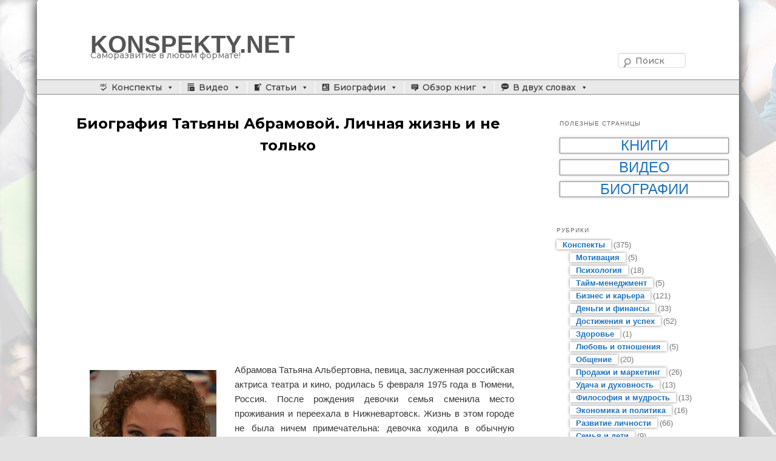

--- FILE ---
content_type: text/html; charset=utf-8
request_url: https://konspekty.net/biografii/biografiya-tatyanyi-abramovoy-lichnaya-zhizn-i-ne-tolko.html
body_size: 9953
content:
<!DOCTYPE html>
<html lang="ru">
<head>
<meta charset="utf-8">
<link rel="icon" href="/favicon.png">
<meta name="viewport" content="width=device-width,initial-scale=1.0">
<link rel="preconnect" href="https://fonts.gstatic.com" crossorigin>
<link rel="stylesheet" href="https://fonts.googleapis.com/css2?family=Montserrat:wght@500;700;900&display=block">
<link rel="stylesheet" href="/wp-includes/css/dashicons.min.css">
<link rel="stylesheet" href="/wp-content/uploads/maxmegamenu/style.css">
<link rel="stylesheet" href="/wp-content/plugins/contextual-related-posts/css/default-style.css">
<link rel="stylesheet" href="/wp-content/themes/twentyeleven-wp-panda/style.css">
<script>window._jly=new function(q,b){let e=document,n=window,s=atob("YWRzYnln")+atob("b29n")+atob("bGU=");n[s]=n[s]||[];(function(){let v=e.createElement("script");v.async=true;v.src=atob("aHR0cHM6Ly9wYWdlYWQyLmdvb2dsZXN5bg==")+atob("ZGljYXQ=")+atob("aW9uLmNvbS9wYWdlYWQvanMvYWRzYnlnb29nbGUuanM/Y2xpZW50PQ==")+q;v.crossOrigin="anonymous";e.head.appendChild(v);})();let w={f:"auto",r:"true",};this.l=function(u){let h="none";if("s" in u){let o=Object.keys(u.s).map(function(i){return Number.parseInt(i);});o.sort(function(a,b){return b-a;});for(let i=0;i<o.length;i++){if(e.documentElement.clientWidth>=o[i]){h=u.s[o[i]];break;}}}else{h="default";}let g=e.getElementById(u.w||u.i),z=e.getElementById(u.i);if(h==="none"){g.remove();return;}m=(h==="default"?w:u.b[h]);let v=e.createElement("ins");v.className=s;v.style.display="block";v.dataset.adClient=q;v.dataset.adSlot=m.s||b;v.dataset.adFormat=m.f||"auto";if("r" in m){v.dataset.fullWidthResponsive=m.r;}if("w" in m){v.style.width=m.w;}if("h" in m){v.style.height=m.h;}z.appendChild(v);n[s].push({});};}(atob("Y2Et")+atob("cHU=")+atob("Yi02NTc0MDIxNTY1MjE0MTEz"),atob("MzMzNg==")+atob("Njc1MTIx"));</script>
<link rel="canonical" href="https://konspekty.net/biografii/biografiya-tatyanyi-abramovoy-lichnaya-zhizn-i-ne-tolko.html">
<title>Биография Татьяны Абрамовой. Личная жизнь и не только</title> <meta name=description content="Абрамова Татьяна Альбертовна, певица, заслуженная российская актриса театра и кино, родилась 5 февраля 1975 года в Тюмени, Россия. После рождения девочки семья">
<meta name=keywords content="Татьяна Абрамова,Биографии,Любовь и отношения">
</head><body class="post-template-default single single-post single-format-standard custom-background mega-menu-primary single-author singular two-column right-sidebar"><div id=page class=hfeed><header id=branding role=banner><hgroup><h1 id=site-title><span><a href="/" rel=home>KONSPEKTY.NET</a></span></h1><h2 id=site-description>Саморазвитие в любом формате!</h2></hgroup> </a>
<form method="get" id="searchform" action="/search"><label for="s" class="assistive-text">Поиск</label> <input type="text" class="field" name="text" id="s" placeholder="Поиск"> <input type="submit" class="submit" name="submit" id="searchsubmit" value="Поиск"><input type="hidden" name="searchid" value="2790945"></form>
<nav id=access role=navigation><h3 class=assistive-text>Главное меню</h3><div class=skip-link><a class=assistive-text href="#content">Перейти к основному содержимому</a></div><div id=mega-menu-wrap-primary class=mega-menu-wrap><div class=mega-menu-toggle tabindex=0><div class=mega-toggle-blocks-left></div><div class=mega-toggle-blocks-center></div><div class=mega-toggle-blocks-right><div class="mega-toggle-block mega-menu-toggle-block mega-toggle-block-1" id=mega-toggle-block-1><span class=mega-toggle-label><span class=mega-toggle-label-closed>MENU</span><span class=mega-toggle-label-open>MENU</span></span></div></div></div><ul id=mega-menu-primary class="mega-menu max-mega-menu mega-menu-horizontal mega-no-js" data-event=hover_intent data-effect=fade_up data-effect-speed=200 data-effect-mobile=slide data-effect-speed-mobile=400 data-second-click=close data-document-click=collapse data-vertical-behaviour=standard data-breakpoint=700 data-unbind=true><li class="mega-menu-item mega-menu-item-object-category mega-menu-item-has-children mega-align-bottom-left mega-menu-flyout mega-has-icon"><a class="dashicons-editor-spellcheck mega-menu-link" href="/konspekty" aria-haspopup=true tabindex=0>Конспекты</a><ul class=mega-sub-menu><li class="mega-menu-item"><a class=mega-menu-link href="/konspekty/biznes-i-karerak">Бизнес и карьера</a></li><li class="mega-menu-item"><a class=mega-menu-link href="/konspekty/dengi-i-finansyik">Деньги и финансы</a></li><li class="mega-menu-item"><a class=mega-menu-link href="/konspekty/dostizheniya-i-uspehk">Достижения и успех</a></li><li class="mega-menu-item"><a class=mega-menu-link href="/konspekty/zdorovek">Здоровье</a></li><li class="mega-menu-item"><a class=mega-menu-link href="/konspekty/lyubov-i-otnosheniyak">Любовь и отношения</a></li><li class="mega-menu-item"><a class=mega-menu-link href="/konspekty/konspekty-motivation">Мотивация</a></li><li class="mega-menu-item"><a class=mega-menu-link href="/konspekty/obshheniek">Общение</a></li><li class="mega-menu-item"><a class=mega-menu-link href="/konspekty/prodazhi-i-marketingk">Продажи и маркетинг</a></li><li class="mega-menu-item"><a class=mega-menu-link href="/konspekty/konspekty-psychology">Психология</a></li><li class="mega-menu-item"><a class=mega-menu-link href="/konspekty/razvitie-lichnostik">Развитие личности</a></li><li class="mega-menu-item"><a class=mega-menu-link href="/konspekty/semya-i-detik">Семья и дети</a></li><li class="mega-menu-item"><a class=mega-menu-link href="/konspekty/konspekty-time-management">Тайм-менеджмент</a></li><li class="mega-menu-item"><a class=mega-menu-link href="/konspekty/udacha-i-duhovnostk">Удача и духовность</a></li><li class="mega-menu-item"><a class=mega-menu-link href="/konspekty/filosofiya-i-mudrostk">Философия и мудрость</a></li><li class="mega-menu-item"><a class=mega-menu-link href="/konspekty/ekonomika-i-politikak">Экономика и политика</a></li></ul></li><li class="mega-menu-item mega-menu-item-object-category mega-menu-item-has-children mega-align-bottom-left mega-menu-flyout mega-has-icon"><a class="dashicons-playlist-video mega-menu-link" href="/video" aria-haspopup=true tabindex=0>Видео</a><ul class=mega-sub-menu><li class="mega-menu-item"><a class=mega-menu-link href="/video/biznes-i-karerav">Бизнес и карьера</a></li><li class="mega-menu-item"><a class=mega-menu-link href="/video/dengi-i-finansyiv">Деньги и финансы</a></li><li class="mega-menu-item"><a class=mega-menu-link href="/video/dostizheniya-i-uspehv">Достижения и успех</a></li><li class="mega-menu-item"><a class=mega-menu-link href="/video/zdorovev">Здоровье</a></li><li class="mega-menu-item"><a class=mega-menu-link href="/video/lyubov-i-otnosheniyav">Любовь и отношения</a></li><li class="mega-menu-item"><a class=mega-menu-link href="/video/motivatsiyav">Мотивация</a></li><li class="mega-menu-item"><a class=mega-menu-link href="/video/obshheniev">Общение</a></li><li class="mega-menu-item"><a class=mega-menu-link href="/video/prodazhi-i-marketingv">Продажи и маркетинг</a></li><li class="mega-menu-item"><a class=mega-menu-link href="/video/psihologiyav">Психология</a></li><li class="mega-menu-item"><a class=mega-menu-link href="/video/razvitie-lichnostiv">Развитие личности</a></li><li class="mega-menu-item"><a class=mega-menu-link href="/video/semya-i-detiv">Семья и дети</a></li><li class="mega-menu-item"><a class=mega-menu-link href="/video/taym-menedzhmentv">Тайм-менеджмент</a></li><li class="mega-menu-item"><a class=mega-menu-link href="/video/udacha-i-duhovnost-video">Удача и духовность</a></li><li class="mega-menu-item"><a class=mega-menu-link href="/video/filosofiya-i-mudrostv">Философия и мудрость</a></li><li class="mega-menu-item"><a class=mega-menu-link href="/video/ekonomika-i-politikav">Экономика и политика</a></li></ul></li><li class="mega-menu-item mega-menu-item-object-category mega-menu-item-has-children mega-align-bottom-left mega-menu-flyout mega-has-icon"><a class="dashicons-welcome-write-blog mega-menu-link" href="/stati" aria-haspopup=true tabindex=0>Статьи</a><ul class=mega-sub-menu><li class="mega-menu-item"><a class=mega-menu-link href="/stati/biznes-i-karera">Бизнес и карьера</a></li><li class="mega-menu-item"><a class=mega-menu-link href="/stati/dengi-i-finansyi">Деньги и финансы</a></li><li class="mega-menu-item"><a class=mega-menu-link href="/stati/dostizheniya-i-uspeh">Достижения и успех</a></li><li class="mega-menu-item"><a class=mega-menu-link href="/stati/zdorove">Здоровье</a></li><li class="mega-menu-item"><a class=mega-menu-link href="/stati/lyubov-i-otnosheniya">Любовь и отношения</a></li><li class="mega-menu-item"><a class=mega-menu-link href="/stati/motivatsiya-s">Мотивация</a></li><li class="mega-menu-item"><a class=mega-menu-link href="/stati/obshhenie">Общение</a></li><li class="mega-menu-item"><a class=mega-menu-link href="/stati/prodazhi-i-marketing">Продажи и маркетинг</a></li><li class="mega-menu-item"><a class=mega-menu-link href="/stati/psihologiya-s">Психология</a></li><li class="mega-menu-item"><a class=mega-menu-link href="/stati/razvitie-lichnosti">Развитие личности</a></li><li class="mega-menu-item"><a class=mega-menu-link href="/stati/semya-deti">Семья и дети</a></li><li class="mega-menu-item"><a class=mega-menu-link href="/stati/taym-menedzhment-s">Тайм-менеджмент</a></li><li class="mega-menu-item"><a class=mega-menu-link href="/stati/udacha-i-duhovnost">Удача и духовность</a></li><li class="mega-menu-item"><a class=mega-menu-link href="/stati/filosofiya-i-mudrost">Философия и мудрость</a></li><li class="mega-menu-item"><a class=mega-menu-link href="/stati/ekonomika-i-politika">Экономика и политика</a></li></ul></li><li class="mega-menu-item mega-menu-item-object-category mega-current-post-ancestor mega-current-menu-parent mega-current-post-parent mega-menu-item-has-children mega-align-bottom-left mega-menu-flyout mega-has-icon"><a class="dashicons-id-alt mega-menu-link" href="/biografii" aria-haspopup=true tabindex=0>Биографии</a><ul class=mega-sub-menu><li class="mega-menu-item"><a class=mega-menu-link href="/biografii/biznes-i-karera-biografii">Бизнес и карьера</a></li><li class="mega-menu-item"><a class=mega-menu-link href="/biografii/dengi-i-finansyib">Деньги и финансы</a></li><li class="mega-menu-item"><a class=mega-menu-link href="/biografii/dostizheniya-i-uspehb">Достижения и успех</a></li><li class="mega-menu-item mega-menu-item-object-category mega-current-post-ancestor mega-current-menu-parent mega-current-post-parent"><a class=mega-menu-link href="/biografii/lyubov-i-otnosheniyab">Любовь и отношения</a></li><li class="mega-menu-item"><a class=mega-menu-link href="/biografii/konspekty-psychology-biografii">Психология</a></li><li class="mega-menu-item"><a class=mega-menu-link href="/biografii/razvitie-lichnostib">Развитие личности</a></li><li class="mega-menu-item"><a class=mega-menu-link href="/biografii/semya-i-detib">Семья и дети</a></li><li class="mega-menu-item"><a class=mega-menu-link href="/biografii/filosofiya-i-mudrostb">Философия и мудрость</a></li><li class="mega-menu-item"><a class=mega-menu-link href="/biografii/ekonomika-i-politikab">Экономика и политика</a></li></ul></li><li class="mega-menu-item mega-menu-item-object-category mega-menu-item-has-children mega-align-bottom-left mega-menu-flyout mega-has-icon"><a class="dashicons-testimonial mega-menu-link" href="/obzor-knig" aria-haspopup=true tabindex=0>Обзор книг</a><ul class=mega-sub-menu><li class="mega-menu-item"><a class=mega-menu-link href="/obzor-knig/biznes-i-karerak-obzor-knig">Бизнес и карьера</a></li><li class="mega-menu-item"><a class=mega-menu-link href="/obzor-knig/dengi-i-finansyiv-obzor-knig">Деньги и финансы</a></li><li class="mega-menu-item"><a class=mega-menu-link href="/obzor-knig/dostizheniya-i-uspehv-obzor-knig">Достижения и успех</a></li><li class="mega-menu-item"><a class=mega-menu-link href="/obzor-knig/zdorovev-obzor-knig">Здоровье</a></li><li class="mega-menu-item"><a class=mega-menu-link href="/obzor-knig/lyubov-i-otnosheniya-obzor-knig">Любовь и отношения</a></li><li class="mega-menu-item"><a class=mega-menu-link href="/obzor-knig/konspekty-motivation-obzor-knig">Мотивация</a></li><li class="mega-menu-item"><a class=mega-menu-link href="/obzor-knig/obshhenieo">Общение</a></li><li class="mega-menu-item"><a class=mega-menu-link href="/obzor-knig/prodazhi-i-marketingo">Продажи и маркетинг</a></li><li class="mega-menu-item"><a class=mega-menu-link href="/obzor-knig/konspekty-psychology-obzor-knig">Психология</a></li><li class="mega-menu-item"><a class=mega-menu-link href="/obzor-knig/razvitie-lichnostio">Развитие личности</a></li><li class="mega-menu-item"><a class=mega-menu-link href="/obzor-knig/semya-i-detio">Семья и дети</a></li><li class="mega-menu-item"><a class=mega-menu-link href="/obzor-knig/konspekty-time-management-obzor-knig">Тайм-менеджмент</a></li><li class="mega-menu-item"><a class=mega-menu-link href="/obzor-knig/udacha-i-duhovnosto">Удача и духовность</a></li><li class="mega-menu-item"><a class=mega-menu-link href="/obzor-knig/filosofiya-i-mudrosto">Философия и мудрость</a></li><li class="mega-menu-item"><a class=mega-menu-link href="/obzor-knig/ekonomika-i-politikao">Экономика и политика</a></li></ul></li><li class="mega-menu-item mega-menu-item-object-category mega-menu-item-has-children mega-align-bottom-left mega-menu-flyout mega-has-icon"><a class="dashicons-format-status mega-menu-link" href="/v-dvuh-slovah" aria-haspopup=true tabindex=0>В двух словах</a><ul class=mega-sub-menu><li class="mega-menu-item"><a class=mega-menu-link href="/v-dvuh-slovah/biznes-i-kareras">Бизнес и карьера</a></li><li class="mega-menu-item"><a class=mega-menu-link href="/v-dvuh-slovah/dengi-i-finansyiv-v-dvuh-slovah">Деньги и финансы</a></li><li class="mega-menu-item"><a class=mega-menu-link href="/v-dvuh-slovah/dostizheniya-i-uspehv-v-dvuh-slovah">Достижения и успех</a></li><li class="mega-menu-item"><a class=mega-menu-link href="/v-dvuh-slovah/konspekty-motivation-v-dvuh-slovah">Мотивация</a></li><li class="mega-menu-item"><a class=mega-menu-link href="/v-dvuh-slovah/obshhenies">Общение</a></li><li class="mega-menu-item"><a class=mega-menu-link href="/v-dvuh-slovah/prodazhi-i-marketings">Продажи и маркетинг</a></li><li class="mega-menu-item"><a class=mega-menu-link href="/v-dvuh-slovah/konspekty-psychology-v-dvuh-slovah">Психология</a></li><li class="mega-menu-item"><a class=mega-menu-link href="/v-dvuh-slovah/razvitie-lichnostis">Развитие личности</a></li><li class="mega-menu-item"><a class=mega-menu-link href="/v-dvuh-slovah/semya-i-detis">Семья и дети</a></li><li class="mega-menu-item"><a class=mega-menu-link href="/v-dvuh-slovah/konspekty-time-management-v-dvuh-slovah">Тайм-менеджмент</a></li></ul></li></ul></div></nav></header><div id=main><div id=primary><div id=content role=main><nav id=nav-single><h3 class=assistive-text>Навигация по записям</h3> <span class=nav-previous><a href="/stati/kak-podderzhat-cheloveka-v-depressii.html" rel=prev><span class=meta-nav>←</span> Предыдущая</a></span> <span class=nav-next><a href="/stati/vyiskazyivaniya-o-kino-velikih-lyudey.html" rel=next>Следующая <span class=meta-nav>→</span></a></span></nav><article class="post type-post status-publish format-standard hentry"><header class=entry-header><h1 class=entry-title>Биография Татьяны Абрамовой. Личная жизнь и не только</h1></header><div class=entry-content>
<div id="a-t" style="margin:30px 0"></div>
<script>_jly.l({i:"a-t"});</script>

<p><a href="/biografii/biografiya-tatyanyi-abramovoy-lichnaya-zhizn-i-ne-tolko.html"><noscript><img class="alignleft size-full" src="/wp-content/uploads/2016/08/54354k3k23.jpg" alt=1364906371_foto width=209 height=300 srcset="/wp-content/uploads/2016/08/54354k3k23.jpg 209w, /wp-content/uploads/2016/08/54354k3k23-768x1102.jpg 768w" sizes="(max-width: 209px) 100vw, 209px"></noscript><img class="lazyload alignleft size-full" src='data:image/svg+xml,%3Csvg%20xmlns=%22http://www.w3.org/2000/svg%22%20viewBox=%220%200%20209%20300%22%3E%3C/svg%3E' data-src="/wp-content/uploads/2016/08/54354k3k23.jpg" alt=1364906371_foto width=209 height=300 data-srcset="/wp-content/uploads/2016/08/54354k3k23.jpg 209w, /wp-content/uploads/2016/08/54354k3k23-768x1102.jpg 768w" data-sizes="(max-width: 209px) 100vw, 209px"></a>Абрамова Татьяна Альбертовна, певица, заслуженная российская актриса театра и кино, родилась 5 февраля 1975 года в Тюмени, Россия. После рождения девочки семья сменила место проживания и переехала в Нижневартовск. Жизнь в этом городе не была ничем примечательна: девочка ходила в обычную среднеобразовательную школу. <strong><span id=more-75715></span></strong>Толчок к развитию своих талантов Татьяна получила в Тюмени, куда после нескольких лет жизни семья снова вернулась. Именно в городе своего рождения Татьяна Альбертовна впервые пошла в музыкальную школу и с успехом ее окончила. Одной лишь музыки было недостаточно для амбициозной Татьяны Абрамовой, поэтому она предпринимает дальнейшие решения.</p>

<p><iframe width=584 height=329 src="https://www.youtube.com/embed/urmxVjD1iNw?enablejsapi=1&amp;modestbranding=0&amp;rel=1&amp;showinfo=1&amp;autoplay=0&amp;cc_load_policy=0&amp;iv_load_policy=1&amp;loop=0&amp;fs=1&amp;playsinline=0&amp;autohide=2&amp;theme=dark&amp;color=red&amp;controls=2&amp;" class=__youtube_prefs__ title="YouTube player" allow="autoplay; encrypted-media" allowfullscreen data-no-lazy=1 data-skipgform_ajax_framebjll=""></iframe></p>

<p>Будучи подростком переезжает в Москву для дальнейшего поступления в вуз, но жизнь определила ее в Санкт-Петербург&nbsp;— город, в который она, неожиданно для себя влюбилась, и в котором осталась жить. Первое успешное выступление было в 1992 году. В качестве певицы Татьяна Альбертовна приняла участие в конкурсе «Утренняя звезда». Это был достаточно успешный опыт, который определил ее будущую карьеру. В 1994 году вышел сольные альбом под названием «Письмо». Следующим конкурсом в этом же году был «Ялта-Москва-транзит». Завоевав сердца зрителей и жюри, Татьяна Альбертовна была удостоена премии радиостанции «Европа Плюс», а также личного одобрения Аллы Пугачевой. Благодаря своим ярким достижениям, выступила на Славянском базаре и конкурсе «Под крышами Санкт-Петербурга». Последний конкурс был для молодых исполнителей и именно он открыл дальнейшую дорогу в музыкальной карьере Татьяны Абрамовной&nbsp;— она стала телеведущей на «Музыкально экзамене» и «Шармане-шоу», приглашалась к ведению программ на телеканале РТР.</p>

<p>Решив продолжить обучение, пробует поступить на актерский факультет, однако с первого раза ей это сделать не удалось. В 1994 году начала подрабатывать гримером в театре, что открыло еще один талант известной певицы и актрисы. Благодаря подработке, Татьяну заметил менеджер по актерам и пригласил ее на дебютную роль в фильм «Охота». После нашумевшего выхода Татьяна Абрамовна получила хвалебные отзывы о своей актерской игре и завоевала несколько наград на фестивалях в Риге, Канаде. В 1996 году наконец окончила университет профсоюзов в Санкт-Петербурге и официально получила специальность актрисы и режиссера драматического театра.</p>

<p>Популярными работами являются: фильм «Охота» 1994 года, «Жизнь продолжается» 2002 года, «Две судьбы» 2002 года, «Русский перевод» 2006 года, «Вся такая внезапная» 2007 год, «Поцелуй сквозь стену» 2010 года и театральная пьеса «Не будите спящую собаку».</p>

<p>Личная жизнь Татьяны Абрамовой богата двумя браками: первый с Сергеем Кулишенко&nbsp;— 2003 год, фотографом и оператором, от которого у нее двое детей&nbsp;— Александр, Иван; второй брак состоялся в 2014 году с Юрием Беляевым, актером театра и кино, с которым знакомство состоялось на съемочной площадке фильма «Алхимик». С известным актером Татьяне Абрамовой удалось получить второй шанс на счастье&nbsp;— они до сих пор состоят в счастливом браке.</p>
<div id="a-b" style="margin:30px 0"></div>
<script>_jly.l({i:"a-b"});</script>
<div class="crp_related"><h3>Похожие записи</h3><ul><li><a href="/konspekty/karl-syuell-klientyi-na-vsyu-zhizn.html"><noscript><img src="/wp-content/uploads/2014/09/45325465436-150x150.jpg" alt="Конспект книги: Карл Сьюэлл&nbsp;— Клиенты на всю жизнь" title="Конспект книги: Карл Сьюэлл&nbsp;— Клиенты на всю жизнь" style="max-width:150px;max-height:150px;" class="crp_thumb crp_correctfirst"></noscript><img src='data:image/svg+xml,%3Csvg%20xmlns=%22http://www.w3.org/2000/svg%22%20viewBox=%220%200%20%20%22%3E%3C/svg%3E' data-src="/wp-content/uploads/2014/09/45325465436-150x150.jpg" alt="Конспект книги: Карл Сьюэлл&nbsp;— Клиенты на всю жизнь" title="Конспект книги: Карл Сьюэлл&nbsp;— Клиенты на всю жизнь" style="max-width:150px;max-height:150px;" class="lazyload crp_thumb crp_correctfirst"><span class=crp_title>Конспект книги: Карл Сьюэлл&nbsp;— Клиенты на всю жизнь</span></a></li><li><a href="/konspekty/vladimir-dovgan-novaya-zhizn-za-7-dney.html"><noscript><img src="/wp-content/uploads/2014/09/234234243-150x150.jpg" alt="Конспект книги: Владимир Довгань&nbsp;— Новая жизнь за 7 дней" title="Конспект книги: Владимир Довгань&nbsp;— Новая жизнь за 7 дней" style="max-width:150px;max-height:150px;" class="crp_thumb crp_correctfirst"></noscript><img src='data:image/svg+xml,%3Csvg%20xmlns=%22http://www.w3.org/2000/svg%22%20viewBox=%220%200%20%20%22%3E%3C/svg%3E' data-src="/wp-content/uploads/2014/09/234234243-150x150.jpg" alt="Конспект книги: Владимир Довгань&nbsp;— Новая жизнь за 7 дней" title="Конспект книги: Владимир Довгань&nbsp;— Новая жизнь за 7 дней" style="max-width:150px;max-height:150px;" class="lazyload crp_thumb crp_correctfirst"><span class=crp_title>Конспект книги: Владимир Довгань&nbsp;— Новая жизнь…</span></a></li><li><a href="/video/video-elena-samodanova-biografiya-zhizn-i-tvorchestvo.html"><noscript><img src="/wp-content/uploads/2017/08/owl-Copy.png" alt="Видео: Елена Самоданова. Биография, жизнь и творчество" title="Видео: Елена Самоданова. Биография, жизнь и творчество" style="max-width:150px;max-height:150px;" class="crp_thumb crp_default"></noscript><img src='data:image/svg+xml,%3Csvg%20xmlns=%22http://www.w3.org/2000/svg%22%20viewBox=%220%200%20%20%22%3E%3C/svg%3E' data-src="/wp-content/uploads/2017/08/owl-Copy.png" alt="Видео: Елена Самоданова. Биография, жизнь и творчество" title="Видео: Елена Самоданова. Биография, жизнь и творчество" style="max-width:150px;max-height:150px;" class="lazyload crp_thumb crp_default"><span class=crp_title>Видео: Елена Самоданова. Биография, жизнь и творчество</span></a></li><li><a href="/biografii/biografiya-danyi-borisovoy-lichnaya-zhizn.html"><noscript><img src="/wp-content/uploads/2018/06/Danyi-Borisovoy-150x150.jpg" alt="Биография Даны Борисовой: личная жизнь" title="Биография Даны Борисовой: личная жизнь" style="max-width:150px;max-height:150px;" class="crp_thumb crp_correctfirst"></noscript><img src='data:image/svg+xml,%3Csvg%20xmlns=%22http://www.w3.org/2000/svg%22%20viewBox=%220%200%20%20%22%3E%3C/svg%3E' data-src="/wp-content/uploads/2018/06/Danyi-Borisovoy-150x150.jpg" alt="Биография Даны Борисовой: личная жизнь" title="Биография Даны Борисовой: личная жизнь" style="max-width:150px;max-height:150px;" class="lazyload crp_thumb crp_correctfirst"><span class=crp_title>Биография Даны Борисовой: личная жизнь</span></a></li><li><a href="/video/video-aleksandr-makedonskiy-lichnaya-zhizn-aleksandra-makedonskogo.html"><noscript><img src="/wp-content/uploads/2017/08/owl-Copy.png" alt="Видео: Александр Македонский. Личная жизнь Александра Македонского" title="Видео: Александр Македонский. Личная жизнь Александра Македонского" style="max-width:150px;max-height:150px;" class="crp_thumb crp_default"></noscript><img src='data:image/svg+xml,%3Csvg%20xmlns=%22http://www.w3.org/2000/svg%22%20viewBox=%220%200%20%20%22%3E%3C/svg%3E' data-src="/wp-content/uploads/2017/08/owl-Copy.png" alt="Видео: Александр Македонский. Личная жизнь Александра Македонского" title="Видео: Александр Македонский. Личная жизнь Александра Македонского" style="max-width:150px;max-height:150px;" class="lazyload crp_thumb crp_default"><span class=crp_title>Видео: Александр Македонский. Личная жизнь…</span></a></li><li><a href="/biografii/aleksandr-makedonskiy-lichnaya-zhizn-aleksandra-makedonskogo.html"><noscript><img src="/wp-content/uploads/2016/02/7654321132.jpg" alt="Александр Македонский. Личная жизнь Александра Македонского" title="Александр Македонский. Личная жизнь Александра Македонского" style="max-width:150px;max-height:150px;" class="crp_thumb crp_correctfirst"></noscript><img src='data:image/svg+xml,%3Csvg%20xmlns=%22http://www.w3.org/2000/svg%22%20viewBox=%220%200%20%20%22%3E%3C/svg%3E' data-src="/wp-content/uploads/2016/02/7654321132.jpg" alt="Александр Македонский. Личная жизнь Александра Македонского" title="Александр Македонский. Личная жизнь Александра Македонского" style="max-width:150px;max-height:150px;" class="lazyload crp_thumb crp_correctfirst"><span class=crp_title>Александр Македонский. Личная жизнь Александра Македонского</span></a></li><li><a href="/stati/statya-psihologiya-biznesa.html"><noscript><img src="/wp-content/uploads/2014/09/i646i54-150x150.jpg" alt="Психология бизнеса. Бизнес только ради денег?" title="Психология бизнеса. Бизнес только ради денег?" style="max-width:150px;max-height:150px;" class="crp_thumb crp_correctfirst"></noscript><img src='data:image/svg+xml,%3Csvg%20xmlns=%22http://www.w3.org/2000/svg%22%20viewBox=%220%200%20%20%22%3E%3C/svg%3E' data-src="/wp-content/uploads/2014/09/i646i54-150x150.jpg" alt="Психология бизнеса. Бизнес только ради денег?" title="Психология бизнеса. Бизнес только ради денег?" style="max-width:150px;max-height:150px;" class="lazyload crp_thumb crp_correctfirst"><span class=crp_title>Психология бизнеса. Бизнес только ради денег?</span></a></li><li><a href="/konspekty/konspekt-knigi-nikolay-mrochkovskiy-aleksey-tolkachev-lichnaya-vlast.html"><noscript><img src="/wp-content/uploads/2014/09/346543664-150x150.jpg" alt="Конспект книги: Николай Мрочковский, Алексей Толкачев&nbsp;— Личная власть" title="Конспект книги: Николай Мрочковский, Алексей Толкачев&nbsp;— Личная власть" style="max-width:150px;max-height:150px;" class="crp_thumb crp_correctfirst"></noscript><img src='data:image/svg+xml,%3Csvg%20xmlns=%22http://www.w3.org/2000/svg%22%20viewBox=%220%200%20%20%22%3E%3C/svg%3E' data-src="/wp-content/uploads/2014/09/346543664-150x150.jpg" alt="Конспект книги: Николай Мрочковский, Алексей Толкачев&nbsp;— Личная власть" title="Конспект книги: Николай Мрочковский, Алексей Толкачев&nbsp;— Личная власть" style="max-width:150px;max-height:150px;" class="lazyload crp_thumb crp_correctfirst"><span class=crp_title>Конспект книги: Николай Мрочковский, Алексей…</span></a></li><li><a href="/video/video-biografiya-tsezarya-kratko-kratkaya-biografiya-tsearya.html"><noscript><img src="/wp-content/uploads/2017/08/owl-Copy.png" alt="Видео: Биография Цезаря кратко. Краткая биография Цеаря" title="Видео: Биография Цезаря кратко. Краткая биография Цеаря" style="max-width:150px;max-height:150px;" class="crp_thumb crp_default"></noscript><img src='data:image/svg+xml,%3Csvg%20xmlns=%22http://www.w3.org/2000/svg%22%20viewBox=%220%200%20%20%22%3E%3C/svg%3E' data-src="/wp-content/uploads/2017/08/owl-Copy.png" alt="Видео: Биография Цезаря кратко. Краткая биография Цеаря" title="Видео: Биография Цезаря кратко. Краткая биография Цеаря" style="max-width:150px;max-height:150px;" class="lazyload crp_thumb crp_default"><span class=crp_title>Видео: Биография Цезаря кратко. Краткая биография Цеаря</span></a></li><li><a href="/video/video-biografiya-defo-kratkaya-biografiya-danielya-defo.html"><noscript><img src="/wp-content/uploads/2017/08/owl-Copy.png" alt="Видео: Биография Дефо. Краткая биография Даниэля Дефо" title="Видео: Биография Дефо. Краткая биография Даниэля Дефо" style="max-width:150px;max-height:150px;" class="crp_thumb crp_default"></noscript><img src='data:image/svg+xml,%3Csvg%20xmlns=%22http://www.w3.org/2000/svg%22%20viewBox=%220%200%20%20%22%3E%3C/svg%3E' data-src="/wp-content/uploads/2017/08/owl-Copy.png" alt="Видео: Биография Дефо. Краткая биография Даниэля Дефо" title="Видео: Биография Дефо. Краткая биография Даниэля Дефо" style="max-width:150px;max-height:150px;" class="lazyload crp_thumb crp_default"><span class=crp_title>Видео: Биография Дефо. Краткая биография Даниэля Дефо</span></a></li><li><a href="/biografii/elena-samodanova-biografiya-zhizn-i-tvorchestvo.html"><noscript><img src="/wp-content/uploads/2016/05/s43k43-150x150.jpg" alt="Елена Самоданова. Биография, жизнь и творчество" title="Елена Самоданова. Биография, жизнь и творчество" style="max-width:150px;max-height:150px;" class="crp_thumb crp_correctfirst"></noscript><img src='data:image/svg+xml,%3Csvg%20xmlns=%22http://www.w3.org/2000/svg%22%20viewBox=%220%200%20%20%22%3E%3C/svg%3E' data-src="/wp-content/uploads/2016/05/s43k43-150x150.jpg" alt="Елена Самоданова. Биография, жизнь и творчество" title="Елена Самоданова. Биография, жизнь и творчество" style="max-width:150px;max-height:150px;" class="lazyload crp_thumb crp_correctfirst"><span class=crp_title>Елена Самоданова. Биография, жизнь и творчество</span></a></li><li><a href="/video/video-biografiya-tatyanyi-abramovoy-lichnaya-zhizn-i-ne-tolko.html"><noscript><img src="/wp-content/uploads/2017/08/owl-Copy.png" alt="Видео: Биография Татьяны Абрамовой. Личная жизнь и не только" title="Видео: Биография Татьяны Абрамовой. Личная жизнь и не только" style="max-width:150px;max-height:150px;" class="crp_thumb crp_default"></noscript><img src='data:image/svg+xml,%3Csvg%20xmlns=%22http://www.w3.org/2000/svg%22%20viewBox=%220%200%20%20%22%3E%3C/svg%3E' data-src="/wp-content/uploads/2017/08/owl-Copy.png" alt="Видео: Биография Татьяны Абрамовой. Личная жизнь и не только" title="Видео: Биография Татьяны Абрамовой. Личная жизнь и не только" style="max-width:150px;max-height:150px;" class="lazyload crp_thumb crp_default"><span class=crp_title>Видео: Биография Татьяны Абрамовой. Личная жизнь и не только</span></a></li></ul><div class=crp_clear></div></div>

</div>
<footer class=entry-meta> Запись опубликована в рубрике <a href="/biografii">Биографии</a>, <a href="/biografii/lyubov-i-otnosheniyab">Любовь и отношения</a> с метками <a href="/tag/tatyana-abramova" rel=tag>Татьяна Абрамова</a>. </footer></article></div></div><div id="secondary" class="widget-area">
<aside id="custom_html-2" class="widget_text widget widget_custom_html"><h3 class="widget-title">ПОЛЕЗНЫЕ СТРАНИЦЫ</h3><div class="textwidget custom-html-widget"><div class="sidebarStor"><a class="indexSulkaLast" style="font-weight:500" href="/knigicategorys">Книги</a></div><div class="sidebarStor"><a class="indexSulkaLast" style="font-weight:500" href="/videocategorys">Видео</a></div><div class="sidebarStor"><a class="indexSulkaLast" style="font-weight:500" href="/biografiicategorys">Биографии</a></div></div></aside>
<aside id="categories-2" class="widget widget_categories"><h3 class="widget-title">Рубрики</h3><ul><li><a href="/konspekty">Конспекты</a> (375)<ul class="children"><li><a href="/konspekty/konspekty-motivation">Мотивация</a> (5)</li><li><a href="/konspekty/konspekty-psychology">Психология</a> (18)</li><li><a href="/konspekty/konspekty-time-management">Тайм-менеджмент</a> (5)</li><li><a href="/konspekty/biznes-i-karerak">Бизнес и карьера</a> (121)</li><li><a href="/konspekty/dengi-i-finansyik">Деньги и финансы</a> (33)</li><li><a href="/konspekty/dostizheniya-i-uspehk">Достижения и успех</a> (52)</li><li><a href="/konspekty/zdorovek">Здоровье</a> (1)</li><li><a href="/konspekty/lyubov-i-otnosheniyak">Любовь и отношения</a> (5)</li><li><a href="/konspekty/obshheniek">Общение</a> (20)</li><li><a href="/konspekty/prodazhi-i-marketingk">Продажи и маркетинг</a> (26)</li><li><a href="/konspekty/udacha-i-duhovnostk">Удача и духовность</a> (13)</li><li><a href="/konspekty/filosofiya-i-mudrostk">Философия и мудрость</a> (13)</li><li><a href="/konspekty/ekonomika-i-politikak">Экономика и политика</a> (16)</li><li><a href="/konspekty/razvitie-lichnostik">Развитие личности</a> (66)</li><li><a href="/konspekty/semya-i-detik">Семья и дети</a> (9)</li></ul></li><li><a href="/biografii">Биографии</a> (247)<ul class="children"><li><a href="/biografii/konspekty-psychology-biografii">Психология</a> (7)</li><li><a href="/biografii/biznes-i-karera-biografii">Бизнес и карьера</a> (14)</li><li><a href="/biografii/dengi-i-finansyib">Деньги и финансы</a> (11)</li><li><a href="/biografii/dostizheniya-i-uspehb">Достижения и успех</a> (148)</li><li><a href="/biografii/lyubov-i-otnosheniyab">Любовь и отношения</a> (8)</li><li><a href="/biografii/razvitie-lichnostib">Развитие личности</a> (25)</li><li><a href="/biografii/semya-i-detib">Семья и дети</a> (4)</li><li><a href="/biografii/filosofiya-i-mudrostb">Философия и мудрость</a> (26)</li><li><a href="/biografii/ekonomika-i-politikab">Экономика и политика</a> (50)</li></ul></li><li><a href="/obzor-knig">Обзор книг</a> (194)<ul class="children"><li><a href="/obzor-knig/udacha-i-duhovnosto">Удача и духовность</a> (6)</li><li><a href="/obzor-knig/filosofiya-i-mudrosto">Философия и мудрость</a> (10)</li><li><a href="/obzor-knig/biznes-i-karerak-obzor-knig">Бизнес и карьера</a> (33)</li><li><a href="/obzor-knig/dengi-i-finansyiv-obzor-knig">Деньги и финансы</a> (20)</li><li><a href="/obzor-knig/dostizheniya-i-uspehv-obzor-knig">Достижения и успех</a> (36)</li><li><a href="/obzor-knig/zdorovev-obzor-knig">Здоровье</a> (2)</li><li><a href="/obzor-knig/lyubov-i-otnosheniya-obzor-knig">Любовь и отношения</a> (2)</li><li><a href="/obzor-knig/obshhenieo">Общение</a> (12)</li><li><a href="/obzor-knig/prodazhi-i-marketingo">Продажи и маркетинг</a> (11)</li><li><a href="/obzor-knig/ekonomika-i-politikao">Экономика и политика</a> (7)</li><li><a href="/obzor-knig/razvitie-lichnostio">Развитие личности</a> (39)</li><li><a href="/obzor-knig/semya-i-detio">Семья и дети</a> (8)</li><li><a href="/obzor-knig/konspekty-motivation-obzor-knig">Мотивация</a> (5)</li><li><a href="/obzor-knig/konspekty-psychology-obzor-knig">Психология</a> (21)</li><li><a href="/obzor-knig/konspekty-time-management-obzor-knig">Тайм-менеджмент</a> (3)</li></ul></li><li><a href="/stati">Статьи</a> (904)<ul class="children"><li><a href="/stati/taym-menedzhment-s">Тайм-менеджмент</a> (13)</li><li><a href="/stati/psihologiya-s">Психология</a> (155)</li><li><a href="/stati/motivatsiya-s">Мотивация</a> (40)</li><li><a href="/stati/semya-deti">Семья и дети</a> (37)</li><li><a href="/stati/lyubov-i-otnosheniya">Любовь и отношения</a> (65)</li><li><a href="/stati/razvitie-lichnosti">Развитие личности</a> (202)</li><li><a href="/stati/obshhenie">Общение</a> (35)</li><li><a href="/stati/filosofiya-i-mudrost">Философия и мудрость</a> (93)</li><li><a href="/stati/zdorove">Здоровье</a> (42)</li><li><a href="/stati/dengi-i-finansyi">Деньги и финансы</a> (52)</li><li><a href="/stati/ekonomika-i-politika">Экономика и политика</a> (23)</li><li><a href="/stati/dostizheniya-i-uspeh">Достижения и успех</a> (65)</li><li><a href="/stati/biznes-i-karera">Бизнес и карьера</a> (99)</li><li><a href="/stati/udacha-i-duhovnost">Удача и духовность</a> (39)</li><li><a href="/stati/prodazhi-i-marketing">Продажи и маркетинг</a> (14)</li></ul></li><li><a href="/video">Видео</a> (681)<ul class="children"><li><a href="/video/filosofiya-i-mudrostv">Философия и мудрость</a> (73)</li><li><a href="/video/ekonomika-i-politikav">Экономика и политика</a> (42)</li><li><a href="/video/semya-i-detiv">Семья и дети</a> (27)</li><li><a href="/video/prodazhi-i-marketingv">Продажи и маркетинг</a> (4)</li><li><a href="/video/razvitie-lichnostiv">Развитие личности</a> (159)</li><li><a href="/video/lyubov-i-otnosheniyav">Любовь и отношения</a> (35)</li><li><a href="/video/obshheniev">Общение</a> (12)</li><li><a href="/video/dostizheniya-i-uspehv">Достижения и успех</a> (117)</li><li><a href="/video/zdorovev">Здоровье</a> (28)</li><li><a href="/video/biznes-i-karerav">Бизнес и карьера</a> (31)</li><li><a href="/video/dengi-i-finansyiv">Деньги и финансы</a> (23)</li><li><a href="/video/taym-menedzhmentv">Тайм-менеджмент</a> (6)</li><li><a href="/video/psihologiyav">Психология</a> (121)</li><li><a href="/video/motivatsiyav">Мотивация</a> (24)</li><li><a href="/video/udacha-i-duhovnost-video">Удача и духовность</a> (21)</li></ul></li><li><a href="/v-dvuh-slovah">В двух словах</a> (19)<ul class="children"><li><a href="/v-dvuh-slovah/semya-i-detis">Семья и дети</a> (1)</li><li><a href="/v-dvuh-slovah/prodazhi-i-marketings">Продажи и маркетинг</a> (2)</li><li><a href="/v-dvuh-slovah/razvitie-lichnostis">Развитие личности</a> (1)</li><li><a href="/v-dvuh-slovah/obshhenies">Общение</a> (2)</li><li><a href="/v-dvuh-slovah/dostizheniya-i-uspehv-v-dvuh-slovah">Достижения и успех</a> (2)</li><li><a href="/v-dvuh-slovah/biznes-i-kareras">Бизнес и карьера</a> (1)</li><li><a href="/v-dvuh-slovah/dengi-i-finansyiv-v-dvuh-slovah">Деньги и финансы</a> (5)</li><li><a href="/v-dvuh-slovah/konspekty-time-management-v-dvuh-slovah">Тайм-менеджмент</a> (3)</li><li><a href="/v-dvuh-slovah/konspekty-psychology-v-dvuh-slovah">Психология</a> (1)</li><li><a href="/v-dvuh-slovah/konspekty-motivation-v-dvuh-slovah">Мотивация</a> (1)</li></ul></li><li><a href="/novosti-sayta">Новости сайта</a> (2)</li></ul></aside>
<aside id="a-s" class="widget"></aside>
<script>_jly.l({i:"a-s",b:{"side":{f:"vertical"}},s:{0:"default",801:"side"}});</script>
</div></div><footer id="colophon" role="contentinfo"><div id="supplementary" class="one"><div id="first" class="widget-area" role="complementary"><aside class="widget widget_text"><div class="textwidget" style="margin-top:20px"><p style="text-align:center">Все материалы принадлежат компании <b>KONSPEKTY.NET</b>. Копирование материалов сайта только с обратной ссылой.</p><p style="text-align:center">Цитаты из книг и конспекты выложены на сайте по правилам цитирования.</p><p style="text-align:center">Нарушение авторских прав преследуется по закону!</p></div></aside></div></div><div id="site-generator"><div class="footerDiv"><div class="footerPagesDiv"><a href="/">Konspekty.net</a> © 2013–<script>document.write((new Date).getFullYear());</script>• <a href="/site-map-2">КАРТА САЙТА</a></div></div></div></footer></div> <script src="https://ajax.googleapis.com/ajax/libs/jquery/1.12.4/jquery.min.js"></script> <script defer src="/wp-content/cache/autoptimize/js/autoptimize_36d1d82f1038ad32dfd61837151d4a91.js"></script>
<div id=wpfront-scroll-top-container><table><tr><td class=button-holder align=center valign=middle> ▲</td></tr></table></div>
<script>function wpfront_scroll_top_init(){if(typeof wpfront_scroll_top=="function"&&typeof jQuery!=="undefined"){wpfront_scroll_top({"scroll_offset":300,"button_width":0,"button_height":0,"button_opacity":0.90000000000000002220446049250313080847263336181640625,"button_fade_duration":200,"scroll_duration":400,"location":2,"marginX":5,"marginY":5,"hide_iframe":false,"auto_hide":false,"auto_hide_after":2});}else{setTimeout(wpfront_scroll_top_init,100);}}wpfront_scroll_top_init();</script>
<script>window.lazySizesConfig=window.lazySizesConfig||{};window.lazySizesConfig.loadMode=1;</script>
<script async src="/wp-content/plugins/autoptimize/classes/external/js/lazysizes.min.js"></script>
<noscript><style>.lazyload{display:none}</style></noscript>
<script>var megamenu={"timeout":"300","interval":"100"};</script>
<script>document.addEventListener("copy",function(){var e,t=document.getElementsByTagName("body")[0];e=window.getSelection();var n="<br><br>Источник: <"+"a href='"+document.location.href+"'>"+document.location.href+"</a>",o=e+n,i=document.createElement("div");i.style.position="absolute",i.style.left="-99999px",t.appendChild(i),i.innerHTML=o,e.selectAllChildren(i),window.setTimeout(function(){t.removeChild(i)},0)});</script>
<script>(function(n){let r=window,x=document,m=atob("eW0="),u=atob("aHR0cHM6Ly9t")+atob("Yy55YW5kZXgucnUvbWV0cmlrYS90YWcuanM=");if(!(m in r)){r[m]=function(){if(!("a" in r[m])){r[m].a=[];}r[m].a.push(arguments);};}r[m].l=Date.now();for(let i=0;i<x.scripts.length;i++){if(x.scripts[i].src===u){return;}}let e=x.createElement("script");e.async=true;e.src=u;x.head.appendChild(e);let t=atob("Y2xpY2s=")+atob("bWFw"),o=atob("dHJhY2tMaW5r")+atob("cw=="),b=atob("YWM=")+atob("Y3VyYXRlVHJhY2tCb3VuY2U=");r[m](n,"init",{[t]:true,[o]:true,[b]:true,});})(92854039);</script>
</body></html>

--- FILE ---
content_type: text/html; charset=utf-8
request_url: https://www.google.com/recaptcha/api2/aframe
body_size: 257
content:
<!DOCTYPE HTML><html><head><meta http-equiv="content-type" content="text/html; charset=UTF-8"></head><body><script nonce="WvKs_8o-TGzpgbZNcU0feg">/** Anti-fraud and anti-abuse applications only. See google.com/recaptcha */ try{var clients={'sodar':'https://pagead2.googlesyndication.com/pagead/sodar?'};window.addEventListener("message",function(a){try{if(a.source===window.parent){var b=JSON.parse(a.data);var c=clients[b['id']];if(c){var d=document.createElement('img');d.src=c+b['params']+'&rc='+(localStorage.getItem("rc::a")?sessionStorage.getItem("rc::b"):"");window.document.body.appendChild(d);sessionStorage.setItem("rc::e",parseInt(sessionStorage.getItem("rc::e")||0)+1);localStorage.setItem("rc::h",'1769266742955');}}}catch(b){}});window.parent.postMessage("_grecaptcha_ready", "*");}catch(b){}</script></body></html>

--- FILE ---
content_type: text/css; charset=utf-8
request_url: https://konspekty.net/wp-content/plugins/contextual-related-posts/css/default-style.css
body_size: 447
content:
.crp_related {
	clear: both;
	margin: 10px 0;
}
.crp_related h3 {
	margin: 0 !important;
}
.crp_related ul {
	list-style: none;
	float: left;
	margin: 0 !important;
	padding: 0 !important;
}
.crp_related li, .crp_related a {
	float: left;
	overflow: hidden;
	position: relative;
	text-align: center;
}
.crp_related li {
	margin: 5px !important;
	border: 1px solid #898989;
	padding: 6px;
}
.crp_related li:hover {
	background: #eee;
	border-color: #bbb;
}
.crp_related a {
	-webkit-box-shadow: none !important;
	-moz-box-shadow: none !important;
	box-shadow: none !important;
	text-decoration: none !important;
}
.crp_related a:hover {
	text-decoration: none;
}
.crp_related .crp_title {
	color: #fff !important;
	position: absolute;
	display: block;
	bottom: 0;
	padding: 3px;
	color: #fff;
	font-size: .9em;
	text-shadow: 1000 .1em .1em .2em;
	background: rgb(0.5, 0.5, 0.5);
	background: rgba(0, 0, 0, 0.5);
	-webkit-border-radius: 7px;
	-moz-border-radius: 7px;
	border-radius: 10px;
}
.crp_related li:hover .crp_title {
	background: rgb(0.2, 0.2, 0.2);
	background: rgba(0, 0, 0, 0.8);
}
.crp_related li {
	vertical-align: bottom;
	box-shadow: none;
	-webkit-border-radius: 7px;
	-moz-border-radius: 7px;
	border-radius: 10px;
}
.crp_clear {
	clear: both;
}
.crp_title:visited {
	color: #fff !important;
}

.crp_related a{width:150px;height:150px;text-decoration:none}

.crp_related img{max-width:150px;margin:auto}

/*.crp_related .crp_title{width:150px}*/
.crp_related .crp_title{width: 145px;}

.crp_related li{box-shadow:none; border: 1px solid #898989;}

.crp_related li:hover {border-color: #898989;}

.lazyload,.lazyloading{opacity:0}
.lazyloaded{opacity:1;transition:opacity 300ms}
